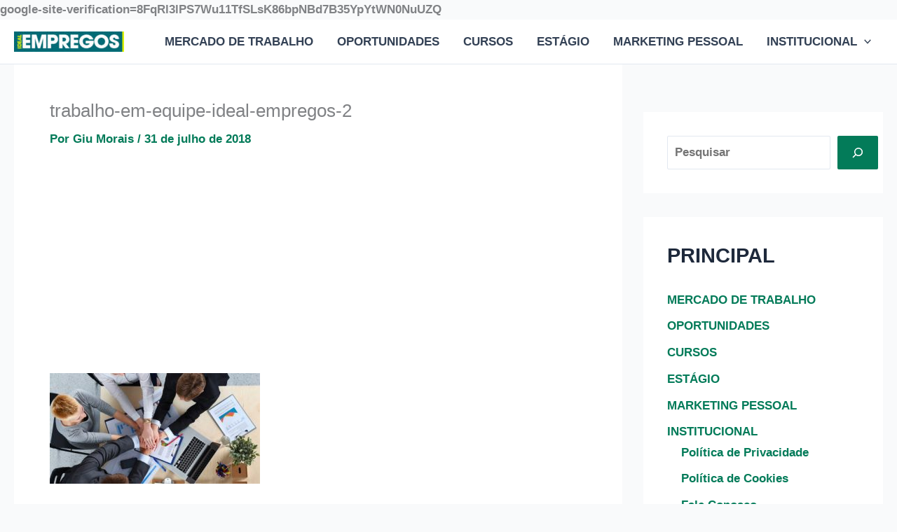

--- FILE ---
content_type: text/html; charset=utf-8
request_url: https://www.google.com/recaptcha/api2/aframe
body_size: 184
content:
<!DOCTYPE HTML><html><head><meta http-equiv="content-type" content="text/html; charset=UTF-8"></head><body><script nonce="0RZbPFKgCVmIl5Wzqn4_uA">/** Anti-fraud and anti-abuse applications only. See google.com/recaptcha */ try{var clients={'sodar':'https://pagead2.googlesyndication.com/pagead/sodar?'};window.addEventListener("message",function(a){try{if(a.source===window.parent){var b=JSON.parse(a.data);var c=clients[b['id']];if(c){var d=document.createElement('img');d.src=c+b['params']+'&rc='+(localStorage.getItem("rc::a")?sessionStorage.getItem("rc::b"):"");window.document.body.appendChild(d);sessionStorage.setItem("rc::e",parseInt(sessionStorage.getItem("rc::e")||0)+1);localStorage.setItem("rc::h",'1769101914360');}}}catch(b){}});window.parent.postMessage("_grecaptcha_ready", "*");}catch(b){}</script></body></html>